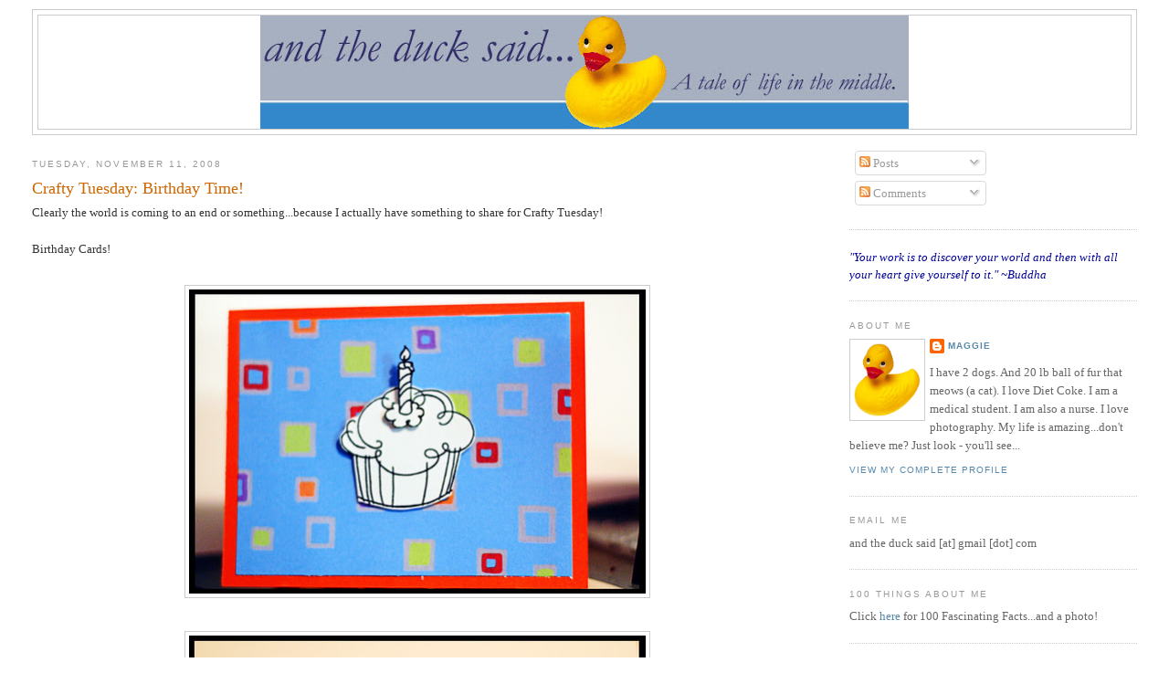

--- FILE ---
content_type: text/html; charset=UTF-8
request_url: https://andtheducksaid.blogspot.com/2008/11/crafty-tuesday-birthday-time.html?showComment=1226722080000
body_size: 14534
content:
<!DOCTYPE html>
<html dir='ltr' xmlns='http://www.w3.org/1999/xhtml' xmlns:b='http://www.google.com/2005/gml/b' xmlns:data='http://www.google.com/2005/gml/data' xmlns:expr='http://www.google.com/2005/gml/expr'>
<head>
<link href='https://www.blogger.com/static/v1/widgets/2944754296-widget_css_bundle.css' rel='stylesheet' type='text/css'/>
<meta content='text/html; charset=UTF-8' http-equiv='Content-Type'/>
<meta content='blogger' name='generator'/>
<link href='https://andtheducksaid.blogspot.com/favicon.ico' rel='icon' type='image/x-icon'/>
<link href='http://andtheducksaid.blogspot.com/2008/11/crafty-tuesday-birthday-time.html' rel='canonical'/>
<link rel="alternate" type="application/atom+xml" title="and the duck said... - Atom" href="https://andtheducksaid.blogspot.com/feeds/posts/default" />
<link rel="alternate" type="application/rss+xml" title="and the duck said... - RSS" href="https://andtheducksaid.blogspot.com/feeds/posts/default?alt=rss" />
<link rel="service.post" type="application/atom+xml" title="and the duck said... - Atom" href="https://www.blogger.com/feeds/7812386054966530783/posts/default" />

<link rel="alternate" type="application/atom+xml" title="and the duck said... - Atom" href="https://andtheducksaid.blogspot.com/feeds/7279464239570997610/comments/default" />
<!--Can't find substitution for tag [blog.ieCssRetrofitLinks]-->
<link href='http://farm4.static.flickr.com/3273/3018383440_1491b9d57e.jpg' rel='image_src'/>
<meta content='http://andtheducksaid.blogspot.com/2008/11/crafty-tuesday-birthday-time.html' property='og:url'/>
<meta content='Crafty Tuesday: Birthday Time!' property='og:title'/>
<meta content='Clearly the world is coming to an end or something...because I actually have something to share for Crafty Tuesday! Birthday Cards! I will a...' property='og:description'/>
<meta content='https://lh3.googleusercontent.com/blogger_img_proxy/AEn0k_vL-adq8tyla78Ientt9ph4koZcee11vVN3ehiNnwH03aqiiXyU3teHhO2BhkkQMwmnYXogM2KSVwjilsi0NFT-5Sf3eCDH50LeUqVc45uVrArRFk4-vhBctsoWxMj6XPk=w1200-h630-p-k-no-nu' property='og:image'/>
<title>and the duck said...: Crafty Tuesday: Birthday Time!</title>
<style id='page-skin-1' type='text/css'><!--
/*
-----------------------------------------------
Blogger Template Style
Name:     Minima Stretch
Designer: Douglas Bowman / Darren Delaye
URL:      www.stopdesign.com
Date:     26 Feb 2004
----------------------------------------------- */
/* Variable definitions
====================
<Variable name="bgcolor" description="Page Background Color"
type="color" default="#fff">
<Variable name="textcolor" description="Text Color"
type="color" default="#333">
<Variable name="linkcolor" description="Link Color"
type="color" default="#58a">
<Variable name="pagetitlecolor" description="Blog Title Color"
type="color" default="#666">
<Variable name="descriptioncolor" description="Blog Description Color"
type="color" default="#999">
<Variable name="titlecolor" description="Post Title Color"
type="color" default="#c60">
<Variable name="bordercolor" description="Border Color"
type="color" default="#ccc">
<Variable name="sidebarcolor" description="Sidebar Title Color"
type="color" default="#999">
<Variable name="sidebartextcolor" description="Sidebar Text Color"
type="color" default="#666">
<Variable name="visitedlinkcolor" description="Visited Link Color"
type="color" default="#999">
<Variable name="bodyfont" description="Text Font"
type="font" default="normal normal 100% Georgia, Serif">
<Variable name="headerfont" description="Sidebar Title Font"
type="font"
default="normal normal 78% 'Trebuchet MS',Trebuchet,Arial,Verdana,Sans-serif">
<Variable name="pagetitlefont" description="Blog Title Font"
type="font"
default="normal normal 200% Georgia, Serif">
<Variable name="descriptionfont" description="Blog Description Font"
type="font"
default="normal normal 78% 'Trebuchet MS', Trebuchet, Arial, Verdana, Sans-serif">
<Variable name="postfooterfont" description="Post Footer Font"
type="font"
default="normal normal 78% 'Trebuchet MS', Trebuchet, Arial, Verdana, Sans-serif">
<Variable name="startSide" description="Start side in blog language"
type="automatic" default="left">
<Variable name="endSide" description="End side in blog language"
type="automatic" default="right">
*/
/* Use this with templates/template-twocol.html */
body {
background:#ffffff;
margin:0;
color:#333333;
font:x-small Georgia Serif;
font-size/* */:/**/small;
font-size: /**/small;
text-align: center;
}
a:link {
color:#5588aa;
text-decoration:none;
}
a:visited {
color:#999999;
text-decoration:none;
}
a:hover {
color:#cc6600;
text-decoration:underline;
}
a img {
border-width:0;
}
/* Header
-----------------------------------------------
*/
#header-wrapper {
margin:0 2% 10px;
border:1px solid #cccccc;
}
#header {
margin: 5px;
border: 1px solid #cccccc;
text-align: center;
color:#666666;
}
#header-inner {
background-position: center;
margin-left: auto;
margin-right: auto;
}
#header h1 {
margin:5px 5px 0;
padding:15px 20px .25em;
line-height:1.2em;
text-transform:uppercase;
letter-spacing:.2em;
font: normal normal 200% Georgia, Serif;
}
#header a {
color:#666666;
text-decoration:none;
}
#header a:hover {
color:#666666;
}
#header .description {
margin:0 5px 5px;
padding:0 20px 15px;
text-transform:uppercase;
letter-spacing:.2em;
line-height: 1.4em;
font: normal normal 78% 'Trebuchet MS', Trebuchet, Arial, Verdana, Sans-serif;
color: #999999;
}
#header img {
margin-left: auto;
margin-right: auto;
}
/* Outer-Wrapper
----------------------------------------------- */
#outer-wrapper {
margin:0;
padding:10px;
text-align:left;
font: normal normal 100% Georgia, Serif;
}
#main-wrapper {
margin-left: 2%;
width: 67%;
float: left;
display: inline;       /* fix for doubling margin in IE */
word-wrap: break-word; /* fix for long text breaking sidebar float in IE */
overflow: hidden;      /* fix for long non-text content breaking IE sidebar float */
}
#sidebar-wrapper {
margin-right: 2%;
width: 25%;
float: right;
display: inline;       /* fix for doubling margin in IE */
word-wrap: break-word; /* fix for long text breaking sidebar float in IE */
overflow: hidden;      /* fix for long non-text content breaking IE sidebar float */
}
/* Headings
----------------------------------------------- */
h2 {
margin:1.5em 0 .75em;
font:normal normal 78% 'Trebuchet MS',Trebuchet,Arial,Verdana,Sans-serif;
line-height: 1.4em;
text-transform:uppercase;
letter-spacing:.2em;
color:#999999;
}
/* Posts
-----------------------------------------------
*/
h2.date-header {
margin:1.5em 0 .5em;
}
.post {
margin:.5em 0 1.5em;
border-bottom:1px dotted #cccccc;
padding-bottom:1.5em;
}
.post h3 {
margin:.25em 0 0;
padding:0 0 4px;
font-size:140%;
font-weight:normal;
line-height:1.4em;
color:#cc6600;
}
.post h3 a, .post h3 a:visited, .post h3 strong {
display:block;
text-decoration:none;
color:#cc6600;
font-weight:normal;
}
.post h3 strong, .post h3 a:hover {
color:#333333;
}
.post p {
margin:0 0 .75em;
line-height:1.6em;
}
.post-footer {
margin: .75em 0;
color:#999999;
text-transform:uppercase;
letter-spacing:.1em;
font: normal normal 78% 'Trebuchet MS', Trebuchet, Arial, Verdana, Sans-serif;
line-height: 1.4em;
}
.comment-link {
margin-left:.6em;
}
.post img {
padding:4px;
border:1px solid #cccccc;
}
.post blockquote {
margin:1em 20px;
}
.post blockquote p {
margin:.75em 0;
}
/* Comments
----------------------------------------------- */
#comments h4 {
margin:1em 0;
font-weight: bold;
line-height: 1.4em;
text-transform:uppercase;
letter-spacing:.2em;
color: #999999;
}
#comments-block {
margin:1em 0 1.5em;
line-height:1.6em;
}
#comments-block .comment-author {
margin:.5em 0;
}
#comments-block .comment-body {
margin:.25em 0 0;
}
#comments-block .comment-footer {
margin:-.25em 0 2em;
line-height: 1.4em;
text-transform:uppercase;
letter-spacing:.1em;
}
#comments-block .comment-body p {
margin:0 0 .75em;
}
.deleted-comment {
font-style:italic;
color:gray;
}
.feed-links {
clear: both;
line-height: 2.5em;
}
#blog-pager-newer-link {
float: left;
}
#blog-pager-older-link {
float: right;
}
#blog-pager {
text-align: center;
}
/* Sidebar Content
----------------------------------------------- */
.sidebar {
color: #666666;
line-height: 1.5em;
}
.sidebar ul {
list-style:none;
margin:0 0 0;
padding:0 0 0;
}
.sidebar li {
margin:0;
padding-top:0;
padding-right:0;
padding-bottom:.25em;
padding-left:15px;
text-indent:-15px;
line-height:1.5em;
}
.sidebar .widget, .main .widget {
border-bottom:1px dotted #cccccc;
margin:0 0 1.5em;
padding:0 0 1.5em;
}
.main .Blog {
border-bottom-width: 0;
}
/* Profile
----------------------------------------------- */
.profile-img {
float: left;
margin-top: 0;
margin-right: 5px;
margin-bottom: 5px;
margin-left: 0;
padding: 4px;
border: 1px solid #cccccc;
}
.profile-data {
margin:0;
text-transform:uppercase;
letter-spacing:.1em;
font: normal normal 78% 'Trebuchet MS', Trebuchet, Arial, Verdana, Sans-serif;
color: #999999;
font-weight: bold;
line-height: 1.6em;
}
.profile-datablock {
margin:.5em 0 .5em;
}
.profile-textblock {
margin: 0.5em 0;
line-height: 1.6em;
}
.profile-link {
font: normal normal 78% 'Trebuchet MS', Trebuchet, Arial, Verdana, Sans-serif;
text-transform: uppercase;
letter-spacing: .1em;
}
/* Footer
----------------------------------------------- */
#footer {
width:660px;
clear:both;
margin:0 auto;
padding-top:15px;
line-height: 1.6em;
text-transform:uppercase;
letter-spacing:.1em;
text-align: center;
}
#navbar-iframe {
height:0px;
visibility:hidden;
display:none
}

--></style>
<link href='https://www.blogger.com/dyn-css/authorization.css?targetBlogID=7812386054966530783&amp;zx=8038939e-31c4-4af3-b83e-723ab7cc86d3' media='none' onload='if(media!=&#39;all&#39;)media=&#39;all&#39;' rel='stylesheet'/><noscript><link href='https://www.blogger.com/dyn-css/authorization.css?targetBlogID=7812386054966530783&amp;zx=8038939e-31c4-4af3-b83e-723ab7cc86d3' rel='stylesheet'/></noscript>
<meta name='google-adsense-platform-account' content='ca-host-pub-1556223355139109'/>
<meta name='google-adsense-platform-domain' content='blogspot.com'/>

</head>
<body>
<div class='navbar section' id='navbar'><div class='widget Navbar' data-version='1' id='Navbar1'><script type="text/javascript">
    function setAttributeOnload(object, attribute, val) {
      if(window.addEventListener) {
        window.addEventListener('load',
          function(){ object[attribute] = val; }, false);
      } else {
        window.attachEvent('onload', function(){ object[attribute] = val; });
      }
    }
  </script>
<div id="navbar-iframe-container"></div>
<script type="text/javascript" src="https://apis.google.com/js/platform.js"></script>
<script type="text/javascript">
      gapi.load("gapi.iframes:gapi.iframes.style.bubble", function() {
        if (gapi.iframes && gapi.iframes.getContext) {
          gapi.iframes.getContext().openChild({
              url: 'https://www.blogger.com/navbar/7812386054966530783?po\x3d7279464239570997610\x26origin\x3dhttps://andtheducksaid.blogspot.com',
              where: document.getElementById("navbar-iframe-container"),
              id: "navbar-iframe"
          });
        }
      });
    </script><script type="text/javascript">
(function() {
var script = document.createElement('script');
script.type = 'text/javascript';
script.src = '//pagead2.googlesyndication.com/pagead/js/google_top_exp.js';
var head = document.getElementsByTagName('head')[0];
if (head) {
head.appendChild(script);
}})();
</script>
</div></div>
<div id='outer-wrapper'><div id='wrap2'>
<!-- skip links for text browsers -->
<span id='skiplinks' style='display:none;'>
<a href='#main'>skip to main </a> |
      <a href='#sidebar'>skip to sidebar</a>
</span>
<div id='header-wrapper'>
<div class='header section' id='header'><div class='widget Header' data-version='1' id='Header1'>
<div id='header-inner'>
<a href='https://andtheducksaid.blogspot.com/' style='display: block'>
<img alt='and the duck said...' height='124px; ' id='Header1_headerimg' src='https://blogger.googleusercontent.com/img/b/R29vZ2xl/AVvXsEj07Rq_XJeV4QGtmXivWN1LVHEJVNWSdV9lPBaHUG6k4LtgZP8dcuhx0ovL1OF6Jb50YK-SrYs0PZOyhJPj-h7UOFSs2sc8LPeCJzJ_tL0M6Z-6TzmbMA8np9jAMVa-7B-mV-Hf89HPu8w/s710/Header.jpg' style='display: block' width='710px; '/>
</a>
</div>
</div></div>
</div>
<div id='content-wrapper'>
<div id='crosscol-wrapper' style='text-align:center'>
<div class='crosscol no-items section' id='crosscol'></div>
</div>
<div id='main-wrapper'>
<div class='main section' id='main'><div class='widget Blog' data-version='1' id='Blog1'>
<div class='blog-posts hfeed'>

          <div class="date-outer">
        
<h2 class='date-header'><span>Tuesday, November 11, 2008</span></h2>

          <div class="date-posts">
        
<div class='post-outer'>
<div class='post hentry'>
<a name='7279464239570997610'></a>
<h3 class='post-title entry-title'>
<a href='https://andtheducksaid.blogspot.com/2008/11/crafty-tuesday-birthday-time.html'>Crafty Tuesday: Birthday Time!</a>
</h3>
<div class='post-header-line-1'></div>
<div class='post-body entry-content'>
<p>Clearly the world is coming to an end or something...because I actually have something to share for Crafty Tuesday!<br /><br />Birthday Cards!<br /><br /><div style="text-align: center;"><a href="http://www.flickr.com/photos/mags1280/3018383440/" title="Crafty Tuesday 4 by and the duck said, on Flickr"><img alt="Crafty Tuesday 4" height="333" src="https://lh3.googleusercontent.com/blogger_img_proxy/AEn0k_vL-adq8tyla78Ientt9ph4koZcee11vVN3ehiNnwH03aqiiXyU3teHhO2BhkkQMwmnYXogM2KSVwjilsi0NFT-5Sf3eCDH50LeUqVc45uVrArRFk4-vhBctsoWxMj6XPk=s0-d" width="500"></a><br /><br /><br /><a href="http://www.flickr.com/photos/mags1280/3018382210/" title="Crafty Tuesday 3 by and the duck said, on Flickr"><img alt="Crafty Tuesday 3" height="351" src="https://lh3.googleusercontent.com/blogger_img_proxy/AEn0k_sy01UKsjjJt4c2JKBnkIpSsdcydt3aeH0su4VHonOuVdGR7wS6fmojDBdrtV2_7t-c3wmBnM-ztvuJiy2WMhCQ55q7L9_H9lSX8MOxDmntmkFmMm8CGGXMliYc6JzRzNs=s0-d" width="500"></a><br /><br /><br /><a href="http://www.flickr.com/photos/mags1280/3017549145/" title="Crafty Tuesday 2 by and the duck said, on Flickr"><img alt="Crafty Tuesday 2" height="333" src="https://lh3.googleusercontent.com/blogger_img_proxy/AEn0k_vJ2sWFhw7lP3_DldEz0To6v1o0_nCp11siJ_0LobRhC2G3wyLY0zX4DJaRulSvdImcN2EGKMeKqfcY8DGFUH_37aMFhLukDPg_wcgXPHdx_7_KKfnzqYRVfNMl4gXDoTA=s0-d" width="500"></a><br /><br /><br /><a href="http://www.flickr.com/photos/mags1280/3018379830/" title="Crafty Tuesday 1 by and the duck said, on Flickr"><img alt="Crafty Tuesday 1" height="418" src="https://lh3.googleusercontent.com/blogger_img_proxy/AEn0k_uvC3iiv6csOjbpJb8-Uvx9yuWly1SprhU0kSrsKd1u93OQKm54GtGJyH9YvJ4TIz0Kb45ZIqiLbJkAuilAY9pmF36r4fUloHH5vArHPAAzYoC3uAQftEYp-IkgpOgx1Zs=s0-d" width="500"></a><br /><br /><br />I will admit that they aren't that crafty, but they are handmade and they are DONE!  Which, these days, is enough for me.<br /><br />For the look of things that require actual craftiness, see what everyone else has to share at <a href="http://barelycontrolledchaos.wordpress.com/">Carrie's</a>!<br /></div></p>
<div style='clear: both;'></div>
</div>
<div class='post-footer'>
<div class='post-footer-line post-footer-line-1'><span class='post-author vcard'>
Posted by
<span class='fn'>Maggie</span>
</span>
<span class='post-timestamp'>
at
<a class='timestamp-link' href='https://andtheducksaid.blogspot.com/2008/11/crafty-tuesday-birthday-time.html' rel='bookmark' title='permanent link'><abbr class='published' title='2008-11-11T04:20:00-06:00'>4:20&#8239;AM</abbr></a>
</span>
<span class='post-comment-link'>
</span>
<span class='post-icons'>
<span class='item-control blog-admin pid-1046035921'>
<a href='https://www.blogger.com/post-edit.g?blogID=7812386054966530783&postID=7279464239570997610&from=pencil' title='Edit Post'>
<img alt='' class='icon-action' height='18' src='https://resources.blogblog.com/img/icon18_edit_allbkg.gif' width='18'/>
</a>
</span>
</span>
</div>
<div class='post-footer-line post-footer-line-2'><span class='post-labels'>
Labels:
<a href='https://andtheducksaid.blogspot.com/search/label/crafty%20tuesday' rel='tag'>crafty tuesday</a>
</span>
</div>
<div class='post-footer-line post-footer-line-3'></div>
</div>
</div>
<div class='comments' id='comments'>
<a name='comments'></a>
<h4>12 comments:</h4>
<div id='Blog1_comments-block-wrapper'>
<dl class='avatar-comment-indent' id='comments-block'>
<dt class='comment-author ' id='c1441850859336466636'>
<a name='c1441850859336466636'></a>
<div class="avatar-image-container vcard"><span dir="ltr"><a href="https://www.blogger.com/profile/12002483063520010362" target="" rel="nofollow" onclick="" class="avatar-hovercard" id="av-1441850859336466636-12002483063520010362"><img src="https://resources.blogblog.com/img/blank.gif" width="35" height="35" class="delayLoad" style="display: none;" longdesc="//blogger.googleusercontent.com/img/b/R29vZ2xl/AVvXsEjgH7t1HYXA5qcr21HzHKeCaOfi-9ipfFXb6NZ3jsve0BHNcZ8ClmqOkO3BQMlK1I22kYFFOp_lIbisA8TJSBfdxB9WTuTx_-6v2CKq_Pjdrc_4JMHnMJ2-o93m0hMeUs4/s45-c-r/DSCF3815.JPG" alt="" title="Brittany">

<noscript><img src="//blogger.googleusercontent.com/img/b/R29vZ2xl/AVvXsEjgH7t1HYXA5qcr21HzHKeCaOfi-9ipfFXb6NZ3jsve0BHNcZ8ClmqOkO3BQMlK1I22kYFFOp_lIbisA8TJSBfdxB9WTuTx_-6v2CKq_Pjdrc_4JMHnMJ2-o93m0hMeUs4/s45-c-r/DSCF3815.JPG" width="35" height="35" class="photo" alt=""></noscript></a></span></div>
<a href='https://www.blogger.com/profile/12002483063520010362' rel='nofollow'>Brittany</a>
said...
</dt>
<dd class='comment-body' id='Blog1_cmt-1441850859336466636'>
<p>
Those are beautiful!!!
</p>
</dd>
<dd class='comment-footer'>
<span class='comment-timestamp'>
<a href='https://andtheducksaid.blogspot.com/2008/11/crafty-tuesday-birthday-time.html?showComment=1226407440000#c1441850859336466636' title='comment permalink'>
November 11, 2008 at 6:44&#8239;AM
</a>
<span class='item-control blog-admin pid-2050588228'>
<a class='comment-delete' href='https://www.blogger.com/comment/delete/7812386054966530783/1441850859336466636' title='Delete Comment'>
<img src='https://resources.blogblog.com/img/icon_delete13.gif'/>
</a>
</span>
</span>
</dd>
<dt class='comment-author ' id='c3104255424286879794'>
<a name='c3104255424286879794'></a>
<div class="avatar-image-container vcard"><span dir="ltr"><a href="https://www.blogger.com/profile/08547213725995448861" target="" rel="nofollow" onclick="" class="avatar-hovercard" id="av-3104255424286879794-08547213725995448861"><img src="https://resources.blogblog.com/img/blank.gif" width="35" height="35" class="delayLoad" style="display: none;" longdesc="//blogger.googleusercontent.com/img/b/R29vZ2xl/AVvXsEjKEF8CfwahC1Ebx_puJZWhpv82eC5_eJwSa1OY5MblN8d9N3NL60ZBskjpNF14Vq3xpp5-qOe2pPUPN9nA7VoG6kvKoz7TYn1DONao5BuklJfeMy71Yd-_qTa1xo_ayQ/s45-c/Week1_traditional.jpg" alt="" title="Cara">

<noscript><img src="//blogger.googleusercontent.com/img/b/R29vZ2xl/AVvXsEjKEF8CfwahC1Ebx_puJZWhpv82eC5_eJwSa1OY5MblN8d9N3NL60ZBskjpNF14Vq3xpp5-qOe2pPUPN9nA7VoG6kvKoz7TYn1DONao5BuklJfeMy71Yd-_qTa1xo_ayQ/s45-c/Week1_traditional.jpg" width="35" height="35" class="photo" alt=""></noscript></a></span></div>
<a href='https://www.blogger.com/profile/08547213725995448861' rel='nofollow'>Cara</a>
said...
</dt>
<dd class='comment-body' id='Blog1_cmt-3104255424286879794'>
<p>
I love the polka dots!
</p>
</dd>
<dd class='comment-footer'>
<span class='comment-timestamp'>
<a href='https://andtheducksaid.blogspot.com/2008/11/crafty-tuesday-birthday-time.html?showComment=1226425200000#c3104255424286879794' title='comment permalink'>
November 11, 2008 at 11:40&#8239;AM
</a>
<span class='item-control blog-admin pid-96420169'>
<a class='comment-delete' href='https://www.blogger.com/comment/delete/7812386054966530783/3104255424286879794' title='Delete Comment'>
<img src='https://resources.blogblog.com/img/icon_delete13.gif'/>
</a>
</span>
</span>
</dd>
<dt class='comment-author ' id='c6547440038138422772'>
<a name='c6547440038138422772'></a>
<div class="avatar-image-container vcard"><span dir="ltr"><a href="https://www.blogger.com/profile/09563543041234527282" target="" rel="nofollow" onclick="" class="avatar-hovercard" id="av-6547440038138422772-09563543041234527282"><img src="https://resources.blogblog.com/img/blank.gif" width="35" height="35" class="delayLoad" style="display: none;" longdesc="//blogger.googleusercontent.com/img/b/R29vZ2xl/AVvXsEj5liYZy6WwBM2nS-GJA4Opcm4yenfy1F8tsJTca5YiBEIGTmhn-NCZEMIstFfx4hlD_pAk3VUiYCVToOHSjFiVqzThD8orulsd1SciUHIHklxQ_GFzHIgJM0SIZby6wu4/s45-c/mg66.jpg" alt="" title="MamaGeek @ Works For Us">

<noscript><img src="//blogger.googleusercontent.com/img/b/R29vZ2xl/AVvXsEj5liYZy6WwBM2nS-GJA4Opcm4yenfy1F8tsJTca5YiBEIGTmhn-NCZEMIstFfx4hlD_pAk3VUiYCVToOHSjFiVqzThD8orulsd1SciUHIHklxQ_GFzHIgJM0SIZby6wu4/s45-c/mg66.jpg" width="35" height="35" class="photo" alt=""></noscript></a></span></div>
<a href='https://www.blogger.com/profile/09563543041234527282' rel='nofollow'>MamaGeek @ Works For Us</a>
said...
</dt>
<dd class='comment-body' id='Blog1_cmt-6547440038138422772'>
<p>
Those rocketh.  I love the design.<BR/><BR/><BR/>Oh, the talent!
</p>
</dd>
<dd class='comment-footer'>
<span class='comment-timestamp'>
<a href='https://andtheducksaid.blogspot.com/2008/11/crafty-tuesday-birthday-time.html?showComment=1226428620000#c6547440038138422772' title='comment permalink'>
November 11, 2008 at 12:37&#8239;PM
</a>
<span class='item-control blog-admin pid-520033950'>
<a class='comment-delete' href='https://www.blogger.com/comment/delete/7812386054966530783/6547440038138422772' title='Delete Comment'>
<img src='https://resources.blogblog.com/img/icon_delete13.gif'/>
</a>
</span>
</span>
</dd>
<dt class='comment-author ' id='c3291504540139071795'>
<a name='c3291504540139071795'></a>
<div class="avatar-image-container vcard"><span dir="ltr"><a href="https://www.blogger.com/profile/00480941123454110333" target="" rel="nofollow" onclick="" class="avatar-hovercard" id="av-3291504540139071795-00480941123454110333"><img src="https://resources.blogblog.com/img/blank.gif" width="35" height="35" class="delayLoad" style="display: none;" longdesc="//blogger.googleusercontent.com/img/b/R29vZ2xl/AVvXsEjprDdUQ7j9kdbAIy1kOkbBbVbu3Vdf52bJ3R0VhnZWi0-OL1q91hEz_KLhKyTHkvFRkwowir6t-Y6p_IFCZjqVWaHjlfjtB0TukjcGrK5gH_fFJIPXxIxA3XdUsEzdJnw/s45-c/*" alt="" title="Jen">

<noscript><img src="//blogger.googleusercontent.com/img/b/R29vZ2xl/AVvXsEjprDdUQ7j9kdbAIy1kOkbBbVbu3Vdf52bJ3R0VhnZWi0-OL1q91hEz_KLhKyTHkvFRkwowir6t-Y6p_IFCZjqVWaHjlfjtB0TukjcGrK5gH_fFJIPXxIxA3XdUsEzdJnw/s45-c/*" width="35" height="35" class="photo" alt=""></noscript></a></span></div>
<a href='https://www.blogger.com/profile/00480941123454110333' rel='nofollow'>Jen</a>
said...
</dt>
<dd class='comment-body' id='Blog1_cmt-3291504540139071795'>
<p>
I love how those turned out.
</p>
</dd>
<dd class='comment-footer'>
<span class='comment-timestamp'>
<a href='https://andtheducksaid.blogspot.com/2008/11/crafty-tuesday-birthday-time.html?showComment=1226428620001#c3291504540139071795' title='comment permalink'>
November 11, 2008 at 12:37&#8239;PM
</a>
<span class='item-control blog-admin pid-1075062151'>
<a class='comment-delete' href='https://www.blogger.com/comment/delete/7812386054966530783/3291504540139071795' title='Delete Comment'>
<img src='https://resources.blogblog.com/img/icon_delete13.gif'/>
</a>
</span>
</span>
</dd>
<dt class='comment-author ' id='c2103283178981810818'>
<a name='c2103283178981810818'></a>
<div class="avatar-image-container avatar-stock"><span dir="ltr"><a href="https://www.blogger.com/profile/06149717047591581895" target="" rel="nofollow" onclick="" class="avatar-hovercard" id="av-2103283178981810818-06149717047591581895"><img src="//www.blogger.com/img/blogger_logo_round_35.png" width="35" height="35" alt="" title="Unknown">

</a></span></div>
<a href='https://www.blogger.com/profile/06149717047591581895' rel='nofollow'>Unknown</a>
said...
</dt>
<dd class='comment-body' id='Blog1_cmt-2103283178981810818'>
<p>
those are fantastic! and i don't have anything today!! so cute...
</p>
</dd>
<dd class='comment-footer'>
<span class='comment-timestamp'>
<a href='https://andtheducksaid.blogspot.com/2008/11/crafty-tuesday-birthday-time.html?showComment=1226430240000#c2103283178981810818' title='comment permalink'>
November 11, 2008 at 1:04&#8239;PM
</a>
<span class='item-control blog-admin pid-677689680'>
<a class='comment-delete' href='https://www.blogger.com/comment/delete/7812386054966530783/2103283178981810818' title='Delete Comment'>
<img src='https://resources.blogblog.com/img/icon_delete13.gif'/>
</a>
</span>
</span>
</dd>
<dt class='comment-author ' id='c2157752052788236793'>
<a name='c2157752052788236793'></a>
<div class="avatar-image-container avatar-stock"><span dir="ltr"><img src="//resources.blogblog.com/img/blank.gif" width="35" height="35" alt="" title="Anonymous">

</span></div>
Anonymous
said...
</dt>
<dd class='comment-body' id='Blog1_cmt-2157752052788236793'>
<p>
These are adorable!  You've inspired me to get crackin' on those Christmas cards...once my pictures arrive that is! :)
</p>
</dd>
<dd class='comment-footer'>
<span class='comment-timestamp'>
<a href='https://andtheducksaid.blogspot.com/2008/11/crafty-tuesday-birthday-time.html?showComment=1226464140000#c2157752052788236793' title='comment permalink'>
November 11, 2008 at 10:29&#8239;PM
</a>
<span class='item-control blog-admin pid-1967699461'>
<a class='comment-delete' href='https://www.blogger.com/comment/delete/7812386054966530783/2157752052788236793' title='Delete Comment'>
<img src='https://resources.blogblog.com/img/icon_delete13.gif'/>
</a>
</span>
</span>
</dd>
<dt class='comment-author ' id='c4479721586040993230'>
<a name='c4479721586040993230'></a>
<div class="avatar-image-container vcard"><span dir="ltr"><a href="https://www.blogger.com/profile/17189922459197248391" target="" rel="nofollow" onclick="" class="avatar-hovercard" id="av-4479721586040993230-17189922459197248391"><img src="https://resources.blogblog.com/img/blank.gif" width="35" height="35" class="delayLoad" style="display: none;" longdesc="//blogger.googleusercontent.com/img/b/R29vZ2xl/AVvXsEjPrINvmCckG3g4pcNIH92MgIUGf9GVYKeX0x_JP7Qzpbsbu8gDhFU-kKSer4sHI7N-32EDMgrKgQLxoB72sIx053TBtEEnA2HsWhSISw4JfD3LxdQleYFLk_v63-BEWQ/s45-c/DSC_7433-Edit-Edit-3.jpg" alt="" title="Jaimee">

<noscript><img src="//blogger.googleusercontent.com/img/b/R29vZ2xl/AVvXsEjPrINvmCckG3g4pcNIH92MgIUGf9GVYKeX0x_JP7Qzpbsbu8gDhFU-kKSer4sHI7N-32EDMgrKgQLxoB72sIx053TBtEEnA2HsWhSISw4JfD3LxdQleYFLk_v63-BEWQ/s45-c/DSC_7433-Edit-Edit-3.jpg" width="35" height="35" class="photo" alt=""></noscript></a></span></div>
<a href='https://www.blogger.com/profile/17189922459197248391' rel='nofollow'>Jaimee</a>
said...
</dt>
<dd class='comment-body' id='Blog1_cmt-4479721586040993230'>
<p>
What do you mean, "not all that crafty"?  Those are awesome!!!
</p>
</dd>
<dd class='comment-footer'>
<span class='comment-timestamp'>
<a href='https://andtheducksaid.blogspot.com/2008/11/crafty-tuesday-birthday-time.html?showComment=1226508420000#c4479721586040993230' title='comment permalink'>
November 12, 2008 at 10:47&#8239;AM
</a>
<span class='item-control blog-admin pid-369211119'>
<a class='comment-delete' href='https://www.blogger.com/comment/delete/7812386054966530783/4479721586040993230' title='Delete Comment'>
<img src='https://resources.blogblog.com/img/icon_delete13.gif'/>
</a>
</span>
</span>
</dd>
<dt class='comment-author ' id='c3113272728331662004'>
<a name='c3113272728331662004'></a>
<div class="avatar-image-container vcard"><span dir="ltr"><a href="https://www.blogger.com/profile/07464318343985100834" target="" rel="nofollow" onclick="" class="avatar-hovercard" id="av-3113272728331662004-07464318343985100834"><img src="https://resources.blogblog.com/img/blank.gif" width="35" height="35" class="delayLoad" style="display: none;" longdesc="//blogger.googleusercontent.com/img/b/R29vZ2xl/AVvXsEgv50eSMTlevU9DLlOo_oVxUsbVm0fEu_Jn6ncbwXJ9PmB41gdilbCg4dbTBz8Z96SyBXgsD19Z85ooGO7hVvfvRVj0gofFnhTB9qUlQBUH20egj8OWOKT039Nkx_eLAxY/s45-c/11329149704_fc50073aa9_z.jpg" alt="" title="Stacy">

<noscript><img src="//blogger.googleusercontent.com/img/b/R29vZ2xl/AVvXsEgv50eSMTlevU9DLlOo_oVxUsbVm0fEu_Jn6ncbwXJ9PmB41gdilbCg4dbTBz8Z96SyBXgsD19Z85ooGO7hVvfvRVj0gofFnhTB9qUlQBUH20egj8OWOKT039Nkx_eLAxY/s45-c/11329149704_fc50073aa9_z.jpg" width="35" height="35" class="photo" alt=""></noscript></a></span></div>
<a href='https://www.blogger.com/profile/07464318343985100834' rel='nofollow'>Stacy</a>
said...
</dt>
<dd class='comment-body' id='Blog1_cmt-3113272728331662004'>
<p>
Great job!  They are simple and and so cute with that cupcake.  I love the papers you chose for them, too. :)
</p>
</dd>
<dd class='comment-footer'>
<span class='comment-timestamp'>
<a href='https://andtheducksaid.blogspot.com/2008/11/crafty-tuesday-birthday-time.html?showComment=1226514720000#c3113272728331662004' title='comment permalink'>
November 12, 2008 at 12:32&#8239;PM
</a>
<span class='item-control blog-admin pid-578657870'>
<a class='comment-delete' href='https://www.blogger.com/comment/delete/7812386054966530783/3113272728331662004' title='Delete Comment'>
<img src='https://resources.blogblog.com/img/icon_delete13.gif'/>
</a>
</span>
</span>
</dd>
<dt class='comment-author ' id='c2396756924957832144'>
<a name='c2396756924957832144'></a>
<div class="avatar-image-container vcard"><span dir="ltr"><a href="https://www.blogger.com/profile/06898038983377436143" target="" rel="nofollow" onclick="" class="avatar-hovercard" id="av-2396756924957832144-06898038983377436143"><img src="https://resources.blogblog.com/img/blank.gif" width="35" height="35" class="delayLoad" style="display: none;" longdesc="//blogger.googleusercontent.com/img/b/R29vZ2xl/AVvXsEha0VILkiVuE_29hqmgZSZsy4A7LnjyNwAuv473FjLdmmFHRC5W5KMiwqnYcNyMsCyOgSaYyfUBt_k7UulPZuZSvbfx9JZDN8Hy3HIHI1fTHQrQJ0Nc98iex7ItweJhgnk/s45-c/02-05-12.jpg" alt="" title="Kimberly">

<noscript><img src="//blogger.googleusercontent.com/img/b/R29vZ2xl/AVvXsEha0VILkiVuE_29hqmgZSZsy4A7LnjyNwAuv473FjLdmmFHRC5W5KMiwqnYcNyMsCyOgSaYyfUBt_k7UulPZuZSvbfx9JZDN8Hy3HIHI1fTHQrQJ0Nc98iex7ItweJhgnk/s45-c/02-05-12.jpg" width="35" height="35" class="photo" alt=""></noscript></a></span></div>
<a href='https://www.blogger.com/profile/06898038983377436143' rel='nofollow'>Kimberly</a>
said...
</dt>
<dd class='comment-body' id='Blog1_cmt-2396756924957832144'>
<p>
Hey, I'm impressed with your craftiness.  In fact, if I could reach through my computer monitor and snag one of those for my nephew, I'd give him one of those for his birthday!  :)
</p>
</dd>
<dd class='comment-footer'>
<span class='comment-timestamp'>
<a href='https://andtheducksaid.blogspot.com/2008/11/crafty-tuesday-birthday-time.html?showComment=1226722080000#c2396756924957832144' title='comment permalink'>
November 14, 2008 at 10:08&#8239;PM
</a>
<span class='item-control blog-admin pid-2103017850'>
<a class='comment-delete' href='https://www.blogger.com/comment/delete/7812386054966530783/2396756924957832144' title='Delete Comment'>
<img src='https://resources.blogblog.com/img/icon_delete13.gif'/>
</a>
</span>
</span>
</dd>
<dt class='comment-author ' id='c7082933600084429567'>
<a name='c7082933600084429567'></a>
<div class="avatar-image-container vcard"><span dir="ltr"><a href="https://www.blogger.com/profile/11402602175460446158" target="" rel="nofollow" onclick="" class="avatar-hovercard" id="av-7082933600084429567-11402602175460446158"><img src="https://resources.blogblog.com/img/blank.gif" width="35" height="35" class="delayLoad" style="display: none;" longdesc="//blogger.googleusercontent.com/img/b/R29vZ2xl/AVvXsEhDRI3Yj8dxVUXTF456dAm38bzfDksRQMlPjhhF60AJLmfRDUBaVE_EPKJ9qwUWknA6KVy45ey4-ZwzAiA13Cyuf0QHUcGUVva7YqiJLnndhUGs7scVbSar2maLi61psQ/s45-c/DSC05383.JPG" alt="" title="Arizaphale">

<noscript><img src="//blogger.googleusercontent.com/img/b/R29vZ2xl/AVvXsEhDRI3Yj8dxVUXTF456dAm38bzfDksRQMlPjhhF60AJLmfRDUBaVE_EPKJ9qwUWknA6KVy45ey4-ZwzAiA13Cyuf0QHUcGUVva7YqiJLnndhUGs7scVbSar2maLi61psQ/s45-c/DSC05383.JPG" width="35" height="35" class="photo" alt=""></noscript></a></span></div>
<a href='https://www.blogger.com/profile/11402602175460446158' rel='nofollow'>Arizaphale</a>
said...
</dt>
<dd class='comment-body' id='Blog1_cmt-7082933600084429567'>
<p>
You cut, you stuck, you folded...that's craft! Great result.
</p>
</dd>
<dd class='comment-footer'>
<span class='comment-timestamp'>
<a href='https://andtheducksaid.blogspot.com/2008/11/crafty-tuesday-birthday-time.html?showComment=1226787780000#c7082933600084429567' title='comment permalink'>
November 15, 2008 at 4:23&#8239;PM
</a>
<span class='item-control blog-admin pid-612427491'>
<a class='comment-delete' href='https://www.blogger.com/comment/delete/7812386054966530783/7082933600084429567' title='Delete Comment'>
<img src='https://resources.blogblog.com/img/icon_delete13.gif'/>
</a>
</span>
</span>
</dd>
<dt class='comment-author ' id='c2340956810804621401'>
<a name='c2340956810804621401'></a>
<div class="avatar-image-container avatar-stock"><span dir="ltr"><a href="https://www.blogger.com/profile/10685766216611639434" target="" rel="nofollow" onclick="" class="avatar-hovercard" id="av-2340956810804621401-10685766216611639434"><img src="//www.blogger.com/img/blogger_logo_round_35.png" width="35" height="35" alt="" title="niobe">

</a></span></div>
<a href='https://www.blogger.com/profile/10685766216611639434' rel='nofollow'>niobe</a>
said...
</dt>
<dd class='comment-body' id='Blog1_cmt-2340956810804621401'>
<p>
Those are pretty amazing.
</p>
</dd>
<dd class='comment-footer'>
<span class='comment-timestamp'>
<a href='https://andtheducksaid.blogspot.com/2008/11/crafty-tuesday-birthday-time.html?showComment=1226953260000#c2340956810804621401' title='comment permalink'>
November 17, 2008 at 2:21&#8239;PM
</a>
<span class='item-control blog-admin pid-489118068'>
<a class='comment-delete' href='https://www.blogger.com/comment/delete/7812386054966530783/2340956810804621401' title='Delete Comment'>
<img src='https://resources.blogblog.com/img/icon_delete13.gif'/>
</a>
</span>
</span>
</dd>
<dt class='comment-author ' id='c4565948786888765067'>
<a name='c4565948786888765067'></a>
<div class="avatar-image-container avatar-stock"><span dir="ltr"><a href="https://www.blogger.com/profile/01790297059292876800" target="" rel="nofollow" onclick="" class="avatar-hovercard" id="av-4565948786888765067-01790297059292876800"><img src="//www.blogger.com/img/blogger_logo_round_35.png" width="35" height="35" alt="" title="kim">

</a></span></div>
<a href='https://www.blogger.com/profile/01790297059292876800' rel='nofollow'>kim</a>
said...
</dt>
<dd class='comment-body' id='Blog1_cmt-4565948786888765067'>
<p>
I think they are awesome.  I love all of the cool papers you used!  Isn't it nice to have a few cards stashed away for the moment you need them?
</p>
</dd>
<dd class='comment-footer'>
<span class='comment-timestamp'>
<a href='https://andtheducksaid.blogspot.com/2008/11/crafty-tuesday-birthday-time.html?showComment=1227575820000#c4565948786888765067' title='comment permalink'>
November 24, 2008 at 7:17&#8239;PM
</a>
<span class='item-control blog-admin pid-1351149532'>
<a class='comment-delete' href='https://www.blogger.com/comment/delete/7812386054966530783/4565948786888765067' title='Delete Comment'>
<img src='https://resources.blogblog.com/img/icon_delete13.gif'/>
</a>
</span>
</span>
</dd>
</dl>
</div>
<p class='comment-footer'>
<a href='https://www.blogger.com/comment/fullpage/post/7812386054966530783/7279464239570997610' onclick=''>Post a Comment</a>
</p>
</div>
</div>

        </div></div>
      
</div>
<div class='blog-pager' id='blog-pager'>
<span id='blog-pager-newer-link'>
<a class='blog-pager-newer-link' href='https://andtheducksaid.blogspot.com/2008/11/summary-saturday-project-365-week-44.html' id='Blog1_blog-pager-newer-link' title='Newer Post'>Newer Post</a>
</span>
<span id='blog-pager-older-link'>
<a class='blog-pager-older-link' href='https://andtheducksaid.blogspot.com/2008/11/best-shot-monday-project-365-week-43.html' id='Blog1_blog-pager-older-link' title='Older Post'>Older Post</a>
</span>
<a class='home-link' href='https://andtheducksaid.blogspot.com/'>Home</a>
</div>
<div class='clear'></div>
<div class='post-feeds'>
<div class='feed-links'>
Subscribe to:
<a class='feed-link' href='https://andtheducksaid.blogspot.com/feeds/7279464239570997610/comments/default' target='_blank' type='application/atom+xml'>Post Comments (Atom)</a>
</div>
</div>
</div></div>
</div>
<div id='sidebar-wrapper'>
<div class='sidebar section' id='sidebar'><div class='widget Subscribe' data-version='1' id='Subscribe1'>
<div style='white-space:nowrap'>
<div class='widget-content'>
<div class='subscribe-wrapper subscribe-type-POST'>
<div class='subscribe expanded subscribe-type-POST' id='SW_READER_LIST_Subscribe1POST' style='display:none;'>
<div class='top'>
<span class='inner' onclick='return(_SW_toggleReaderList(event, "Subscribe1POST"));'>
<img class='subscribe-dropdown-arrow' src='https://resources.blogblog.com/img/widgets/arrow_dropdown.gif'/>
<img align='absmiddle' alt='' border='0' class='feed-icon' src='https://resources.blogblog.com/img/icon_feed12.png'/>
Posts
</span>
<div class='feed-reader-links'>
<a class='feed-reader-link' href='https://www.netvibes.com/subscribe.php?url=https%3A%2F%2Fandtheducksaid.blogspot.com%2Ffeeds%2Fposts%2Fdefault' target='_blank'>
<img src='https://resources.blogblog.com/img/widgets/subscribe-netvibes.png'/>
</a>
<a class='feed-reader-link' href='https://add.my.yahoo.com/content?url=https%3A%2F%2Fandtheducksaid.blogspot.com%2Ffeeds%2Fposts%2Fdefault' target='_blank'>
<img src='https://resources.blogblog.com/img/widgets/subscribe-yahoo.png'/>
</a>
<a class='feed-reader-link' href='https://andtheducksaid.blogspot.com/feeds/posts/default' target='_blank'>
<img align='absmiddle' class='feed-icon' src='https://resources.blogblog.com/img/icon_feed12.png'/>
                  Atom
                </a>
</div>
</div>
<div class='bottom'></div>
</div>
<div class='subscribe' id='SW_READER_LIST_CLOSED_Subscribe1POST' onclick='return(_SW_toggleReaderList(event, "Subscribe1POST"));'>
<div class='top'>
<span class='inner'>
<img class='subscribe-dropdown-arrow' src='https://resources.blogblog.com/img/widgets/arrow_dropdown.gif'/>
<span onclick='return(_SW_toggleReaderList(event, "Subscribe1POST"));'>
<img align='absmiddle' alt='' border='0' class='feed-icon' src='https://resources.blogblog.com/img/icon_feed12.png'/>
Posts
</span>
</span>
</div>
<div class='bottom'></div>
</div>
</div>
<div class='subscribe-wrapper subscribe-type-PER_POST'>
<div class='subscribe expanded subscribe-type-PER_POST' id='SW_READER_LIST_Subscribe1PER_POST' style='display:none;'>
<div class='top'>
<span class='inner' onclick='return(_SW_toggleReaderList(event, "Subscribe1PER_POST"));'>
<img class='subscribe-dropdown-arrow' src='https://resources.blogblog.com/img/widgets/arrow_dropdown.gif'/>
<img align='absmiddle' alt='' border='0' class='feed-icon' src='https://resources.blogblog.com/img/icon_feed12.png'/>
Comments
</span>
<div class='feed-reader-links'>
<a class='feed-reader-link' href='https://www.netvibes.com/subscribe.php?url=https%3A%2F%2Fandtheducksaid.blogspot.com%2Ffeeds%2F7279464239570997610%2Fcomments%2Fdefault' target='_blank'>
<img src='https://resources.blogblog.com/img/widgets/subscribe-netvibes.png'/>
</a>
<a class='feed-reader-link' href='https://add.my.yahoo.com/content?url=https%3A%2F%2Fandtheducksaid.blogspot.com%2Ffeeds%2F7279464239570997610%2Fcomments%2Fdefault' target='_blank'>
<img src='https://resources.blogblog.com/img/widgets/subscribe-yahoo.png'/>
</a>
<a class='feed-reader-link' href='https://andtheducksaid.blogspot.com/feeds/7279464239570997610/comments/default' target='_blank'>
<img align='absmiddle' class='feed-icon' src='https://resources.blogblog.com/img/icon_feed12.png'/>
                  Atom
                </a>
</div>
</div>
<div class='bottom'></div>
</div>
<div class='subscribe' id='SW_READER_LIST_CLOSED_Subscribe1PER_POST' onclick='return(_SW_toggleReaderList(event, "Subscribe1PER_POST"));'>
<div class='top'>
<span class='inner'>
<img class='subscribe-dropdown-arrow' src='https://resources.blogblog.com/img/widgets/arrow_dropdown.gif'/>
<span onclick='return(_SW_toggleReaderList(event, "Subscribe1PER_POST"));'>
<img align='absmiddle' alt='' border='0' class='feed-icon' src='https://resources.blogblog.com/img/icon_feed12.png'/>
Comments
</span>
</span>
</div>
<div class='bottom'></div>
</div>
</div>
<div style='clear:both'></div>
</div>
</div>
<div class='clear'></div>
</div><div class='widget Text' data-version='1' id='Text1'>
<div class='widget-content'>
<em><span style="color:#000099;">"Your work is to discover your world and then with all your heart give yourself to it." ~Buddha</span></em><br/>
</div>
<div class='clear'></div>
</div><div class='widget Profile' data-version='1' id='Profile1'>
<h2>About Me</h2>
<div class='widget-content'>
<a href='https://www.blogger.com/profile/18010155174814652914'><img alt='My photo' class='profile-img' height='80' src='//blogger.googleusercontent.com/img/b/R29vZ2xl/AVvXsEgi2kk72k2XChKZyWFk7k2H_CFlqxeElhVVGWst0Yw5fxpIFyNXEOeXk37Ow-mq2RLgkBNJkPJbXBv8jVaPuboTHKIlAvtnM_HFzW7wtst5BOeY_QK_WOl1CRvoXI9PiTE/s220/duck.gif' width='73'/></a>
<dl class='profile-datablock'>
<dt class='profile-data'>
<a class='profile-name-link g-profile' href='https://www.blogger.com/profile/18010155174814652914' rel='author' style='background-image: url(//www.blogger.com/img/logo-16.png);'>
Maggie
</a>
</dt>
<dd class='profile-textblock'>I have 2 dogs.  And 20 lb ball of fur that meows (a cat).  I love Diet Coke.  I am a medical student.  I am also a nurse.  I love photography.  My life is amazing...don't believe me?  Just look - you'll see...</dd>
</dl>
<a class='profile-link' href='https://www.blogger.com/profile/18010155174814652914' rel='author'>View my complete profile</a>
<div class='clear'></div>
</div>
</div><div class='widget Text' data-version='1' id='Text2'>
<h2 class='title'>Email Me</h2>
<div class='widget-content'>
and the duck said [at] gmail [dot] com<br/>
</div>
<div class='clear'></div>
</div><div class='widget Text' data-version='1' id='Text3'>
<h2 class='title'>100 Things About Me</h2>
<div class='widget-content'>
Click <a href="http://andtheducksaidaboutme.blogspot.com/">here </a>for 100 Fascinating Facts...and a photo!<br/>
</div>
<div class='clear'></div>
</div><div class='widget HTML' data-version='1' id='HTML6'>
<h2 class='title'>Twitter Updates</h2>
<div class='widget-content'>
<div id="twitter_div"><ul id="twitter_update_list"></ul>
<a id="twitter-link" style="display:block;text-align:right;" href="http://twitter.com/andtheducksaid">follow me on Twitter</a>
</div>
<script src="//twitter.com/javascripts/blogger.js" type="text/javascript"></script>
<script src="//twitter.com/statuses/user_timeline/andtheducksaid.json?callback=twitterCallback2&amp;count=5" type="text/javascript"></script>
</div>
<div class='clear'></div>
</div><div class='widget BlogArchive' data-version='1' id='BlogArchive1'>
<h2>Blog Archive</h2>
<div class='widget-content'>
<div id='ArchiveList'>
<div id='BlogArchive1_ArchiveList'>
<ul class='hierarchy'>
<li class='archivedate collapsed'>
<a class='toggle' href='javascript:void(0)'>
<span class='zippy'>

        &#9658;&#160;
      
</span>
</a>
<a class='post-count-link' href='https://andtheducksaid.blogspot.com/2012/'>
2012
</a>
<span class='post-count' dir='ltr'>(31)</span>
<ul class='hierarchy'>
<li class='archivedate collapsed'>
<a class='toggle' href='javascript:void(0)'>
<span class='zippy'>

        &#9658;&#160;
      
</span>
</a>
<a class='post-count-link' href='https://andtheducksaid.blogspot.com/2012/08/'>
August
</a>
<span class='post-count' dir='ltr'>(4)</span>
</li>
</ul>
<ul class='hierarchy'>
<li class='archivedate collapsed'>
<a class='toggle' href='javascript:void(0)'>
<span class='zippy'>

        &#9658;&#160;
      
</span>
</a>
<a class='post-count-link' href='https://andtheducksaid.blogspot.com/2012/07/'>
July
</a>
<span class='post-count' dir='ltr'>(8)</span>
</li>
</ul>
<ul class='hierarchy'>
<li class='archivedate collapsed'>
<a class='toggle' href='javascript:void(0)'>
<span class='zippy'>

        &#9658;&#160;
      
</span>
</a>
<a class='post-count-link' href='https://andtheducksaid.blogspot.com/2012/04/'>
April
</a>
<span class='post-count' dir='ltr'>(3)</span>
</li>
</ul>
<ul class='hierarchy'>
<li class='archivedate collapsed'>
<a class='toggle' href='javascript:void(0)'>
<span class='zippy'>

        &#9658;&#160;
      
</span>
</a>
<a class='post-count-link' href='https://andtheducksaid.blogspot.com/2012/03/'>
March
</a>
<span class='post-count' dir='ltr'>(4)</span>
</li>
</ul>
<ul class='hierarchy'>
<li class='archivedate collapsed'>
<a class='toggle' href='javascript:void(0)'>
<span class='zippy'>

        &#9658;&#160;
      
</span>
</a>
<a class='post-count-link' href='https://andtheducksaid.blogspot.com/2012/02/'>
February
</a>
<span class='post-count' dir='ltr'>(2)</span>
</li>
</ul>
<ul class='hierarchy'>
<li class='archivedate collapsed'>
<a class='toggle' href='javascript:void(0)'>
<span class='zippy'>

        &#9658;&#160;
      
</span>
</a>
<a class='post-count-link' href='https://andtheducksaid.blogspot.com/2012/01/'>
January
</a>
<span class='post-count' dir='ltr'>(10)</span>
</li>
</ul>
</li>
</ul>
<ul class='hierarchy'>
<li class='archivedate collapsed'>
<a class='toggle' href='javascript:void(0)'>
<span class='zippy'>

        &#9658;&#160;
      
</span>
</a>
<a class='post-count-link' href='https://andtheducksaid.blogspot.com/2011/'>
2011
</a>
<span class='post-count' dir='ltr'>(50)</span>
<ul class='hierarchy'>
<li class='archivedate collapsed'>
<a class='toggle' href='javascript:void(0)'>
<span class='zippy'>

        &#9658;&#160;
      
</span>
</a>
<a class='post-count-link' href='https://andtheducksaid.blogspot.com/2011/11/'>
November
</a>
<span class='post-count' dir='ltr'>(5)</span>
</li>
</ul>
<ul class='hierarchy'>
<li class='archivedate collapsed'>
<a class='toggle' href='javascript:void(0)'>
<span class='zippy'>

        &#9658;&#160;
      
</span>
</a>
<a class='post-count-link' href='https://andtheducksaid.blogspot.com/2011/10/'>
October
</a>
<span class='post-count' dir='ltr'>(4)</span>
</li>
</ul>
<ul class='hierarchy'>
<li class='archivedate collapsed'>
<a class='toggle' href='javascript:void(0)'>
<span class='zippy'>

        &#9658;&#160;
      
</span>
</a>
<a class='post-count-link' href='https://andtheducksaid.blogspot.com/2011/09/'>
September
</a>
<span class='post-count' dir='ltr'>(4)</span>
</li>
</ul>
<ul class='hierarchy'>
<li class='archivedate collapsed'>
<a class='toggle' href='javascript:void(0)'>
<span class='zippy'>

        &#9658;&#160;
      
</span>
</a>
<a class='post-count-link' href='https://andtheducksaid.blogspot.com/2011/08/'>
August
</a>
<span class='post-count' dir='ltr'>(10)</span>
</li>
</ul>
<ul class='hierarchy'>
<li class='archivedate collapsed'>
<a class='toggle' href='javascript:void(0)'>
<span class='zippy'>

        &#9658;&#160;
      
</span>
</a>
<a class='post-count-link' href='https://andtheducksaid.blogspot.com/2011/07/'>
July
</a>
<span class='post-count' dir='ltr'>(5)</span>
</li>
</ul>
<ul class='hierarchy'>
<li class='archivedate collapsed'>
<a class='toggle' href='javascript:void(0)'>
<span class='zippy'>

        &#9658;&#160;
      
</span>
</a>
<a class='post-count-link' href='https://andtheducksaid.blogspot.com/2011/04/'>
April
</a>
<span class='post-count' dir='ltr'>(7)</span>
</li>
</ul>
<ul class='hierarchy'>
<li class='archivedate collapsed'>
<a class='toggle' href='javascript:void(0)'>
<span class='zippy'>

        &#9658;&#160;
      
</span>
</a>
<a class='post-count-link' href='https://andtheducksaid.blogspot.com/2011/03/'>
March
</a>
<span class='post-count' dir='ltr'>(3)</span>
</li>
</ul>
<ul class='hierarchy'>
<li class='archivedate collapsed'>
<a class='toggle' href='javascript:void(0)'>
<span class='zippy'>

        &#9658;&#160;
      
</span>
</a>
<a class='post-count-link' href='https://andtheducksaid.blogspot.com/2011/02/'>
February
</a>
<span class='post-count' dir='ltr'>(3)</span>
</li>
</ul>
<ul class='hierarchy'>
<li class='archivedate collapsed'>
<a class='toggle' href='javascript:void(0)'>
<span class='zippy'>

        &#9658;&#160;
      
</span>
</a>
<a class='post-count-link' href='https://andtheducksaid.blogspot.com/2011/01/'>
January
</a>
<span class='post-count' dir='ltr'>(9)</span>
</li>
</ul>
</li>
</ul>
<ul class='hierarchy'>
<li class='archivedate collapsed'>
<a class='toggle' href='javascript:void(0)'>
<span class='zippy'>

        &#9658;&#160;
      
</span>
</a>
<a class='post-count-link' href='https://andtheducksaid.blogspot.com/2010/'>
2010
</a>
<span class='post-count' dir='ltr'>(34)</span>
<ul class='hierarchy'>
<li class='archivedate collapsed'>
<a class='toggle' href='javascript:void(0)'>
<span class='zippy'>

        &#9658;&#160;
      
</span>
</a>
<a class='post-count-link' href='https://andtheducksaid.blogspot.com/2010/12/'>
December
</a>
<span class='post-count' dir='ltr'>(3)</span>
</li>
</ul>
<ul class='hierarchy'>
<li class='archivedate collapsed'>
<a class='toggle' href='javascript:void(0)'>
<span class='zippy'>

        &#9658;&#160;
      
</span>
</a>
<a class='post-count-link' href='https://andtheducksaid.blogspot.com/2010/11/'>
November
</a>
<span class='post-count' dir='ltr'>(1)</span>
</li>
</ul>
<ul class='hierarchy'>
<li class='archivedate collapsed'>
<a class='toggle' href='javascript:void(0)'>
<span class='zippy'>

        &#9658;&#160;
      
</span>
</a>
<a class='post-count-link' href='https://andtheducksaid.blogspot.com/2010/10/'>
October
</a>
<span class='post-count' dir='ltr'>(3)</span>
</li>
</ul>
<ul class='hierarchy'>
<li class='archivedate collapsed'>
<a class='toggle' href='javascript:void(0)'>
<span class='zippy'>

        &#9658;&#160;
      
</span>
</a>
<a class='post-count-link' href='https://andtheducksaid.blogspot.com/2010/09/'>
September
</a>
<span class='post-count' dir='ltr'>(3)</span>
</li>
</ul>
<ul class='hierarchy'>
<li class='archivedate collapsed'>
<a class='toggle' href='javascript:void(0)'>
<span class='zippy'>

        &#9658;&#160;
      
</span>
</a>
<a class='post-count-link' href='https://andtheducksaid.blogspot.com/2010/08/'>
August
</a>
<span class='post-count' dir='ltr'>(3)</span>
</li>
</ul>
<ul class='hierarchy'>
<li class='archivedate collapsed'>
<a class='toggle' href='javascript:void(0)'>
<span class='zippy'>

        &#9658;&#160;
      
</span>
</a>
<a class='post-count-link' href='https://andtheducksaid.blogspot.com/2010/07/'>
July
</a>
<span class='post-count' dir='ltr'>(2)</span>
</li>
</ul>
<ul class='hierarchy'>
<li class='archivedate collapsed'>
<a class='toggle' href='javascript:void(0)'>
<span class='zippy'>

        &#9658;&#160;
      
</span>
</a>
<a class='post-count-link' href='https://andtheducksaid.blogspot.com/2010/06/'>
June
</a>
<span class='post-count' dir='ltr'>(1)</span>
</li>
</ul>
<ul class='hierarchy'>
<li class='archivedate collapsed'>
<a class='toggle' href='javascript:void(0)'>
<span class='zippy'>

        &#9658;&#160;
      
</span>
</a>
<a class='post-count-link' href='https://andtheducksaid.blogspot.com/2010/05/'>
May
</a>
<span class='post-count' dir='ltr'>(3)</span>
</li>
</ul>
<ul class='hierarchy'>
<li class='archivedate collapsed'>
<a class='toggle' href='javascript:void(0)'>
<span class='zippy'>

        &#9658;&#160;
      
</span>
</a>
<a class='post-count-link' href='https://andtheducksaid.blogspot.com/2010/04/'>
April
</a>
<span class='post-count' dir='ltr'>(5)</span>
</li>
</ul>
<ul class='hierarchy'>
<li class='archivedate collapsed'>
<a class='toggle' href='javascript:void(0)'>
<span class='zippy'>

        &#9658;&#160;
      
</span>
</a>
<a class='post-count-link' href='https://andtheducksaid.blogspot.com/2010/03/'>
March
</a>
<span class='post-count' dir='ltr'>(4)</span>
</li>
</ul>
<ul class='hierarchy'>
<li class='archivedate collapsed'>
<a class='toggle' href='javascript:void(0)'>
<span class='zippy'>

        &#9658;&#160;
      
</span>
</a>
<a class='post-count-link' href='https://andtheducksaid.blogspot.com/2010/02/'>
February
</a>
<span class='post-count' dir='ltr'>(4)</span>
</li>
</ul>
<ul class='hierarchy'>
<li class='archivedate collapsed'>
<a class='toggle' href='javascript:void(0)'>
<span class='zippy'>

        &#9658;&#160;
      
</span>
</a>
<a class='post-count-link' href='https://andtheducksaid.blogspot.com/2010/01/'>
January
</a>
<span class='post-count' dir='ltr'>(2)</span>
</li>
</ul>
</li>
</ul>
<ul class='hierarchy'>
<li class='archivedate collapsed'>
<a class='toggle' href='javascript:void(0)'>
<span class='zippy'>

        &#9658;&#160;
      
</span>
</a>
<a class='post-count-link' href='https://andtheducksaid.blogspot.com/2009/'>
2009
</a>
<span class='post-count' dir='ltr'>(75)</span>
<ul class='hierarchy'>
<li class='archivedate collapsed'>
<a class='toggle' href='javascript:void(0)'>
<span class='zippy'>

        &#9658;&#160;
      
</span>
</a>
<a class='post-count-link' href='https://andtheducksaid.blogspot.com/2009/12/'>
December
</a>
<span class='post-count' dir='ltr'>(4)</span>
</li>
</ul>
<ul class='hierarchy'>
<li class='archivedate collapsed'>
<a class='toggle' href='javascript:void(0)'>
<span class='zippy'>

        &#9658;&#160;
      
</span>
</a>
<a class='post-count-link' href='https://andtheducksaid.blogspot.com/2009/11/'>
November
</a>
<span class='post-count' dir='ltr'>(2)</span>
</li>
</ul>
<ul class='hierarchy'>
<li class='archivedate collapsed'>
<a class='toggle' href='javascript:void(0)'>
<span class='zippy'>

        &#9658;&#160;
      
</span>
</a>
<a class='post-count-link' href='https://andtheducksaid.blogspot.com/2009/09/'>
September
</a>
<span class='post-count' dir='ltr'>(4)</span>
</li>
</ul>
<ul class='hierarchy'>
<li class='archivedate collapsed'>
<a class='toggle' href='javascript:void(0)'>
<span class='zippy'>

        &#9658;&#160;
      
</span>
</a>
<a class='post-count-link' href='https://andtheducksaid.blogspot.com/2009/08/'>
August
</a>
<span class='post-count' dir='ltr'>(4)</span>
</li>
</ul>
<ul class='hierarchy'>
<li class='archivedate collapsed'>
<a class='toggle' href='javascript:void(0)'>
<span class='zippy'>

        &#9658;&#160;
      
</span>
</a>
<a class='post-count-link' href='https://andtheducksaid.blogspot.com/2009/07/'>
July
</a>
<span class='post-count' dir='ltr'>(4)</span>
</li>
</ul>
<ul class='hierarchy'>
<li class='archivedate collapsed'>
<a class='toggle' href='javascript:void(0)'>
<span class='zippy'>

        &#9658;&#160;
      
</span>
</a>
<a class='post-count-link' href='https://andtheducksaid.blogspot.com/2009/06/'>
June
</a>
<span class='post-count' dir='ltr'>(5)</span>
</li>
</ul>
<ul class='hierarchy'>
<li class='archivedate collapsed'>
<a class='toggle' href='javascript:void(0)'>
<span class='zippy'>

        &#9658;&#160;
      
</span>
</a>
<a class='post-count-link' href='https://andtheducksaid.blogspot.com/2009/05/'>
May
</a>
<span class='post-count' dir='ltr'>(6)</span>
</li>
</ul>
<ul class='hierarchy'>
<li class='archivedate collapsed'>
<a class='toggle' href='javascript:void(0)'>
<span class='zippy'>

        &#9658;&#160;
      
</span>
</a>
<a class='post-count-link' href='https://andtheducksaid.blogspot.com/2009/04/'>
April
</a>
<span class='post-count' dir='ltr'>(12)</span>
</li>
</ul>
<ul class='hierarchy'>
<li class='archivedate collapsed'>
<a class='toggle' href='javascript:void(0)'>
<span class='zippy'>

        &#9658;&#160;
      
</span>
</a>
<a class='post-count-link' href='https://andtheducksaid.blogspot.com/2009/03/'>
March
</a>
<span class='post-count' dir='ltr'>(10)</span>
</li>
</ul>
<ul class='hierarchy'>
<li class='archivedate collapsed'>
<a class='toggle' href='javascript:void(0)'>
<span class='zippy'>

        &#9658;&#160;
      
</span>
</a>
<a class='post-count-link' href='https://andtheducksaid.blogspot.com/2009/02/'>
February
</a>
<span class='post-count' dir='ltr'>(8)</span>
</li>
</ul>
<ul class='hierarchy'>
<li class='archivedate collapsed'>
<a class='toggle' href='javascript:void(0)'>
<span class='zippy'>

        &#9658;&#160;
      
</span>
</a>
<a class='post-count-link' href='https://andtheducksaid.blogspot.com/2009/01/'>
January
</a>
<span class='post-count' dir='ltr'>(16)</span>
</li>
</ul>
</li>
</ul>
<ul class='hierarchy'>
<li class='archivedate expanded'>
<a class='toggle' href='javascript:void(0)'>
<span class='zippy toggle-open'>

        &#9660;&#160;
      
</span>
</a>
<a class='post-count-link' href='https://andtheducksaid.blogspot.com/2008/'>
2008
</a>
<span class='post-count' dir='ltr'>(232)</span>
<ul class='hierarchy'>
<li class='archivedate collapsed'>
<a class='toggle' href='javascript:void(0)'>
<span class='zippy'>

        &#9658;&#160;
      
</span>
</a>
<a class='post-count-link' href='https://andtheducksaid.blogspot.com/2008/12/'>
December
</a>
<span class='post-count' dir='ltr'>(11)</span>
</li>
</ul>
<ul class='hierarchy'>
<li class='archivedate expanded'>
<a class='toggle' href='javascript:void(0)'>
<span class='zippy toggle-open'>

        &#9660;&#160;
      
</span>
</a>
<a class='post-count-link' href='https://andtheducksaid.blogspot.com/2008/11/'>
November
</a>
<span class='post-count' dir='ltr'>(10)</span>
<ul class='posts'>
<li><a href='https://andtheducksaid.blogspot.com/2008/11/best-shot-monday-giving-thanks.html'>Best Shot Monday - Giving Thanks</a></li>
<li><a href='https://andtheducksaid.blogspot.com/2008/11/summary-saturday-project-365-weeks-45.html'>Summary Saturday: Project 365, Weeks 45 and 46</a></li>
<li><a href='https://andtheducksaid.blogspot.com/2008/11/cobwebs.html'>Cobwebs</a></li>
<li><a href='https://andtheducksaid.blogspot.com/2008/11/you-put-your-hands-where.html'>You Put Your Hands WHERE?</a></li>
<li><a href='https://andtheducksaid.blogspot.com/2008/11/best-shot-monday-best-friends.html'>Best Shot Monday - Best Friends</a></li>
<li><a href='https://andtheducksaid.blogspot.com/2008/11/summary-saturday-project-365-week-44.html'>Summary Saturday: Project 365, Week 44</a></li>
<li><a href='https://andtheducksaid.blogspot.com/2008/11/crafty-tuesday-birthday-time.html'>Crafty Tuesday: Birthday Time!</a></li>
<li><a href='https://andtheducksaid.blogspot.com/2008/11/best-shot-monday-project-365-week-43.html'>Best Shot Monday - Project 365, Week 43</a></li>
<li><a href='https://andtheducksaid.blogspot.com/2008/11/best-shot-monday-four.html'>Best Shot Monday: Four</a></li>
<li><a href='https://andtheducksaid.blogspot.com/2008/11/summary-saturday-project-365-week-42.html'>Summary Saturday: Project 365, Week 42</a></li>
</ul>
</li>
</ul>
<ul class='hierarchy'>
<li class='archivedate collapsed'>
<a class='toggle' href='javascript:void(0)'>
<span class='zippy'>

        &#9658;&#160;
      
</span>
</a>
<a class='post-count-link' href='https://andtheducksaid.blogspot.com/2008/10/'>
October
</a>
<span class='post-count' dir='ltr'>(14)</span>
</li>
</ul>
<ul class='hierarchy'>
<li class='archivedate collapsed'>
<a class='toggle' href='javascript:void(0)'>
<span class='zippy'>

        &#9658;&#160;
      
</span>
</a>
<a class='post-count-link' href='https://andtheducksaid.blogspot.com/2008/09/'>
September
</a>
<span class='post-count' dir='ltr'>(14)</span>
</li>
</ul>
<ul class='hierarchy'>
<li class='archivedate collapsed'>
<a class='toggle' href='javascript:void(0)'>
<span class='zippy'>

        &#9658;&#160;
      
</span>
</a>
<a class='post-count-link' href='https://andtheducksaid.blogspot.com/2008/08/'>
August
</a>
<span class='post-count' dir='ltr'>(19)</span>
</li>
</ul>
<ul class='hierarchy'>
<li class='archivedate collapsed'>
<a class='toggle' href='javascript:void(0)'>
<span class='zippy'>

        &#9658;&#160;
      
</span>
</a>
<a class='post-count-link' href='https://andtheducksaid.blogspot.com/2008/07/'>
July
</a>
<span class='post-count' dir='ltr'>(22)</span>
</li>
</ul>
<ul class='hierarchy'>
<li class='archivedate collapsed'>
<a class='toggle' href='javascript:void(0)'>
<span class='zippy'>

        &#9658;&#160;
      
</span>
</a>
<a class='post-count-link' href='https://andtheducksaid.blogspot.com/2008/06/'>
June
</a>
<span class='post-count' dir='ltr'>(25)</span>
</li>
</ul>
<ul class='hierarchy'>
<li class='archivedate collapsed'>
<a class='toggle' href='javascript:void(0)'>
<span class='zippy'>

        &#9658;&#160;
      
</span>
</a>
<a class='post-count-link' href='https://andtheducksaid.blogspot.com/2008/05/'>
May
</a>
<span class='post-count' dir='ltr'>(23)</span>
</li>
</ul>
<ul class='hierarchy'>
<li class='archivedate collapsed'>
<a class='toggle' href='javascript:void(0)'>
<span class='zippy'>

        &#9658;&#160;
      
</span>
</a>
<a class='post-count-link' href='https://andtheducksaid.blogspot.com/2008/04/'>
April
</a>
<span class='post-count' dir='ltr'>(23)</span>
</li>
</ul>
<ul class='hierarchy'>
<li class='archivedate collapsed'>
<a class='toggle' href='javascript:void(0)'>
<span class='zippy'>

        &#9658;&#160;
      
</span>
</a>
<a class='post-count-link' href='https://andtheducksaid.blogspot.com/2008/03/'>
March
</a>
<span class='post-count' dir='ltr'>(23)</span>
</li>
</ul>
<ul class='hierarchy'>
<li class='archivedate collapsed'>
<a class='toggle' href='javascript:void(0)'>
<span class='zippy'>

        &#9658;&#160;
      
</span>
</a>
<a class='post-count-link' href='https://andtheducksaid.blogspot.com/2008/02/'>
February
</a>
<span class='post-count' dir='ltr'>(26)</span>
</li>
</ul>
<ul class='hierarchy'>
<li class='archivedate collapsed'>
<a class='toggle' href='javascript:void(0)'>
<span class='zippy'>

        &#9658;&#160;
      
</span>
</a>
<a class='post-count-link' href='https://andtheducksaid.blogspot.com/2008/01/'>
January
</a>
<span class='post-count' dir='ltr'>(22)</span>
</li>
</ul>
</li>
</ul>
<ul class='hierarchy'>
<li class='archivedate collapsed'>
<a class='toggle' href='javascript:void(0)'>
<span class='zippy'>

        &#9658;&#160;
      
</span>
</a>
<a class='post-count-link' href='https://andtheducksaid.blogspot.com/2007/'>
2007
</a>
<span class='post-count' dir='ltr'>(169)</span>
<ul class='hierarchy'>
<li class='archivedate collapsed'>
<a class='toggle' href='javascript:void(0)'>
<span class='zippy'>

        &#9658;&#160;
      
</span>
</a>
<a class='post-count-link' href='https://andtheducksaid.blogspot.com/2007/12/'>
December
</a>
<span class='post-count' dir='ltr'>(17)</span>
</li>
</ul>
<ul class='hierarchy'>
<li class='archivedate collapsed'>
<a class='toggle' href='javascript:void(0)'>
<span class='zippy'>

        &#9658;&#160;
      
</span>
</a>
<a class='post-count-link' href='https://andtheducksaid.blogspot.com/2007/11/'>
November
</a>
<span class='post-count' dir='ltr'>(31)</span>
</li>
</ul>
<ul class='hierarchy'>
<li class='archivedate collapsed'>
<a class='toggle' href='javascript:void(0)'>
<span class='zippy'>

        &#9658;&#160;
      
</span>
</a>
<a class='post-count-link' href='https://andtheducksaid.blogspot.com/2007/10/'>
October
</a>
<span class='post-count' dir='ltr'>(17)</span>
</li>
</ul>
<ul class='hierarchy'>
<li class='archivedate collapsed'>
<a class='toggle' href='javascript:void(0)'>
<span class='zippy'>

        &#9658;&#160;
      
</span>
</a>
<a class='post-count-link' href='https://andtheducksaid.blogspot.com/2007/09/'>
September
</a>
<span class='post-count' dir='ltr'>(12)</span>
</li>
</ul>
<ul class='hierarchy'>
<li class='archivedate collapsed'>
<a class='toggle' href='javascript:void(0)'>
<span class='zippy'>

        &#9658;&#160;
      
</span>
</a>
<a class='post-count-link' href='https://andtheducksaid.blogspot.com/2007/08/'>
August
</a>
<span class='post-count' dir='ltr'>(13)</span>
</li>
</ul>
<ul class='hierarchy'>
<li class='archivedate collapsed'>
<a class='toggle' href='javascript:void(0)'>
<span class='zippy'>

        &#9658;&#160;
      
</span>
</a>
<a class='post-count-link' href='https://andtheducksaid.blogspot.com/2007/07/'>
July
</a>
<span class='post-count' dir='ltr'>(15)</span>
</li>
</ul>
<ul class='hierarchy'>
<li class='archivedate collapsed'>
<a class='toggle' href='javascript:void(0)'>
<span class='zippy'>

        &#9658;&#160;
      
</span>
</a>
<a class='post-count-link' href='https://andtheducksaid.blogspot.com/2007/06/'>
June
</a>
<span class='post-count' dir='ltr'>(12)</span>
</li>
</ul>
<ul class='hierarchy'>
<li class='archivedate collapsed'>
<a class='toggle' href='javascript:void(0)'>
<span class='zippy'>

        &#9658;&#160;
      
</span>
</a>
<a class='post-count-link' href='https://andtheducksaid.blogspot.com/2007/05/'>
May
</a>
<span class='post-count' dir='ltr'>(20)</span>
</li>
</ul>
<ul class='hierarchy'>
<li class='archivedate collapsed'>
<a class='toggle' href='javascript:void(0)'>
<span class='zippy'>

        &#9658;&#160;
      
</span>
</a>
<a class='post-count-link' href='https://andtheducksaid.blogspot.com/2007/04/'>
April
</a>
<span class='post-count' dir='ltr'>(19)</span>
</li>
</ul>
<ul class='hierarchy'>
<li class='archivedate collapsed'>
<a class='toggle' href='javascript:void(0)'>
<span class='zippy'>

        &#9658;&#160;
      
</span>
</a>
<a class='post-count-link' href='https://andtheducksaid.blogspot.com/2007/03/'>
March
</a>
<span class='post-count' dir='ltr'>(13)</span>
</li>
</ul>
</li>
</ul>
</div>
</div>
<div class='clear'></div>
</div>
</div><div class='widget Image' data-version='1' id='Image1'>
<h2>Funky Mama</h2>
<div class='widget-content'>
<img alt='Funky Mama' height='150' id='Image1_img' src='//4.bp.blogspot.com/_1Yx-ZFgXHds/R6th_lOwZ5I/AAAAAAAAACg/P3AHcXVump0/S185/Funky+Mama+Button.jpg' width='150'/>
<br/>
<span class='caption'><a href="http://www.funkymamamusic.com/">Music everyone will love!</a></span>
</div>
<div class='clear'></div>
</div><div class='widget HTML' data-version='1' id='HTML2'>
<h2 class='title'>Blogs, Blogs, and more Blogs!</h2>
<div class='widget-content'>
<a href="http://andtheducksaidpicturepeople.blogspot.com/">Picture People - Great Photo Bloggers</a> <center>




</center><a href="http://andtheducksaidblogsilove.blogspot.com/">Blogs I never miss...and neither should you!</a> <center></center>
</div>
<div class='clear'></div>
</div><div class='widget HTML' data-version='1' id='HTML4'>
<h2 class='title'>Picture Time!</h2>
<div class='widget-content'>
<!-- Start of Flickr Badge -->
<style type="text/css">
#flickr_badge_source_txt {padding:0; font: 11px Arial, Helvetica, Sans serif; color:#666666;}
#flickr_badge_icon {display:block !important; margin:0 !important; border: 1px solid rgb(0, 0, 0) !important;}
#flickr_icon_td {padding:0 5px 0 0 !important;}
.flickr_badge_image {text-align:center !important;}
.flickr_badge_image img {border: 1px solid black !important;}
#flickr_www {display:block; padding:0 10px 0 10px !important; font: 11px Arial, Helvetica, Sans serif !important; color:#3993ff !important;}
#flickr_badge_uber_wrapper a:hover,
#flickr_badge_uber_wrapper a:link,
#flickr_badge_uber_wrapper a:active,
#flickr_badge_uber_wrapper a:visited {text-decoration:none !important; background:inherit !important;color:#3993ff;}
#flickr_badge_wrapper {background-color:#ffffff;border: solid 1px #000000}
#flickr_badge_source {padding:0 !important; font: 11px Arial, Helvetica, Sans serif !important; color:#666666 !important;}
</style>
<table id="flickr_badge_uber_wrapper" border="0" cellpadding="0" cellspacing="10"><tr><td><a id="flickr_www" href="http://www.flickr.com">www.<strong style="color:#3993ff">flick<span style="color:#ff1c92">r</span></strong>.com</a><table border="0" id="flickr_badge_wrapper" cellpadding="0" cellspacing="10">
<script src="//www.flickr.com/badge_code_v2.gne?count=5&amp;display=random&amp;size=t&amp;layout=v&amp;source=user&amp;user=14259098@N00" type="text/javascript"></script>
</table>
</td></tr></table>
<!-- End of Flickr Badge -->
</div>
<div class='clear'></div>
</div><div class='widget HTML' data-version='1' id='HTML8'>
<h2 class='title'>Facebook</h2>
<div class='widget-content'>
<!-- Start BlogNetworks code --><style type="text/css"><!--.bn_widget {}.bn_widget .bn_header {}.bn_widget .bn_footer {}.bn_widget .bn_body {}.bn_widget a {text-decoration:none;color:#3B5998;font-weight:normal;}.bn_widget .bn_footer a {text-decoration:none;color:#FFFFFF;font-weight:normal;}--></style><div style="height:180px;padding-top:20px;" class="bn_widgetcontainer"><div style="width:120px;margin-left:auto;margin-right:auto;padding:0px;font-family:'lucida grande',tahoma,Verdana,Arial,Sans-Serif;font-size:11px;font-weight:normal;text-decoration:none;background:#3B5998 none repeat scroll 0% 0%;border:none;line-height:13px;" class="bn_widget"><div style="padding:1px 1px 2px 3px;text-align:left;font-size:11px;font-weight:normal;color:#FFFFFF;" class="bn_header">Blog Network:</div><div style="background-color:#FFFFFF;color:#444444;padding:4px;border-left:1px solid #D8DFEA;border-right:1px solid #D8DFEA;text-align:left;" class="bn_body"><div style="margin-bottom:5px;"><span style="color:#777777;">Name:</span><br/><a style="text-decoration:none;color:#3B5998;" target="_blank" href="http://apps.facebook.com/blognetworks/blogpage.php?blogid=45169">And The Duck Said</a></div><div style="margin-bottom:10px;"><span style="color:#777777;">Topics:</span><br/></div><div style="margin-bottom:5px;text-align:center;"><a style="text-decoration:none;color:#666666;font-weight:normal;font-size:10px;" target="_blank" href="http://apps.facebook.com/blognetworks/blogpage.php?aid=748059870&blogid=45169">Join my network</a></div></div><div style="padding:1px;text-align:center;" class="bn_footer"><a style="text-decoration:none;color:#FFFFFF;font-weight:normal;font-size:8px;" href="http://apps.facebook.com/blognetworks/">Blog Networks</a></div></div></div><!-- End BlogNetworks code -->
</div>
<div class='clear'></div>
</div><div class='widget HTML' data-version='1' id='HTML1'>
<div class='widget-content'>
<!-- Start of StatCounter Code -->
<script type="text/javascript">
var sc_project=2397629; 
var sc_invisible=0; 
var sc_partition=22; 
var sc_security="525e295a"; 
</script>

<script src="//www.statcounter.com/counter/counter_xhtml.js" type="text/javascript"></script><noscript><div class="statcounter"><a class="statcounter" href="http://www.statcounter.com/"><img alt="counter free hit unique web" src="https://lh3.googleusercontent.com/blogger_img_proxy/AEn0k_tX8AW0eSM-n7qWMnRzd0-ZkrzQXZgTqGk9Qm0n1BUX7nzroHkM3hSon1xrLja2-td4DeVyekWZxjxudYtRgR-alGyXT74HJWo8NqQ-bZ5i1QPgBMleXCpfM5EAFF6a8c_geewaEJkGu0OnI-dvbQQllkvtiWF-pT4zNII75F08AfE=s0-d" class="statcounter"></a></div></noscript>
<!-- End of StatCounter Code -->
</div>
<div class='clear'></div>
</div></div>
</div>
<!-- spacer for skins that want sidebar and main to be the same height-->
<div class='clear'>&#160;</div>
</div>
<!-- end content-wrapper -->
<div id='footer-wrapper'>
<div class='footer no-items section' id='footer'></div>
</div>
</div></div>
<!-- end outer-wrapper -->

<script type="text/javascript" src="https://www.blogger.com/static/v1/widgets/2028843038-widgets.js"></script>
<script type='text/javascript'>
window['__wavt'] = 'AOuZoY6YxtdcZnF9WCZ3MjCj47pTswqUwA:1769560375499';_WidgetManager._Init('//www.blogger.com/rearrange?blogID\x3d7812386054966530783','//andtheducksaid.blogspot.com/2008/11/crafty-tuesday-birthday-time.html','7812386054966530783');
_WidgetManager._SetDataContext([{'name': 'blog', 'data': {'blogId': '7812386054966530783', 'title': 'and the duck said...', 'url': 'https://andtheducksaid.blogspot.com/2008/11/crafty-tuesday-birthday-time.html', 'canonicalUrl': 'http://andtheducksaid.blogspot.com/2008/11/crafty-tuesday-birthday-time.html', 'homepageUrl': 'https://andtheducksaid.blogspot.com/', 'searchUrl': 'https://andtheducksaid.blogspot.com/search', 'canonicalHomepageUrl': 'http://andtheducksaid.blogspot.com/', 'blogspotFaviconUrl': 'https://andtheducksaid.blogspot.com/favicon.ico', 'bloggerUrl': 'https://www.blogger.com', 'hasCustomDomain': false, 'httpsEnabled': true, 'enabledCommentProfileImages': true, 'gPlusViewType': 'FILTERED_POSTMOD', 'adultContent': false, 'analyticsAccountNumber': '', 'encoding': 'UTF-8', 'locale': 'en-US', 'localeUnderscoreDelimited': 'en', 'languageDirection': 'ltr', 'isPrivate': false, 'isMobile': false, 'isMobileRequest': false, 'mobileClass': '', 'isPrivateBlog': false, 'isDynamicViewsAvailable': true, 'feedLinks': '\x3clink rel\x3d\x22alternate\x22 type\x3d\x22application/atom+xml\x22 title\x3d\x22and the duck said... - Atom\x22 href\x3d\x22https://andtheducksaid.blogspot.com/feeds/posts/default\x22 /\x3e\n\x3clink rel\x3d\x22alternate\x22 type\x3d\x22application/rss+xml\x22 title\x3d\x22and the duck said... - RSS\x22 href\x3d\x22https://andtheducksaid.blogspot.com/feeds/posts/default?alt\x3drss\x22 /\x3e\n\x3clink rel\x3d\x22service.post\x22 type\x3d\x22application/atom+xml\x22 title\x3d\x22and the duck said... - Atom\x22 href\x3d\x22https://www.blogger.com/feeds/7812386054966530783/posts/default\x22 /\x3e\n\n\x3clink rel\x3d\x22alternate\x22 type\x3d\x22application/atom+xml\x22 title\x3d\x22and the duck said... - Atom\x22 href\x3d\x22https://andtheducksaid.blogspot.com/feeds/7279464239570997610/comments/default\x22 /\x3e\n', 'meTag': '', 'adsenseHostId': 'ca-host-pub-1556223355139109', 'adsenseHasAds': false, 'adsenseAutoAds': false, 'boqCommentIframeForm': true, 'loginRedirectParam': '', 'view': '', 'dynamicViewsCommentsSrc': '//www.blogblog.com/dynamicviews/4224c15c4e7c9321/js/comments.js', 'dynamicViewsScriptSrc': '//www.blogblog.com/dynamicviews/e590af4a5abdbc8b', 'plusOneApiSrc': 'https://apis.google.com/js/platform.js', 'disableGComments': true, 'interstitialAccepted': false, 'sharing': {'platforms': [{'name': 'Get link', 'key': 'link', 'shareMessage': 'Get link', 'target': ''}, {'name': 'Facebook', 'key': 'facebook', 'shareMessage': 'Share to Facebook', 'target': 'facebook'}, {'name': 'BlogThis!', 'key': 'blogThis', 'shareMessage': 'BlogThis!', 'target': 'blog'}, {'name': 'X', 'key': 'twitter', 'shareMessage': 'Share to X', 'target': 'twitter'}, {'name': 'Pinterest', 'key': 'pinterest', 'shareMessage': 'Share to Pinterest', 'target': 'pinterest'}, {'name': 'Email', 'key': 'email', 'shareMessage': 'Email', 'target': 'email'}], 'disableGooglePlus': true, 'googlePlusShareButtonWidth': 0, 'googlePlusBootstrap': '\x3cscript type\x3d\x22text/javascript\x22\x3ewindow.___gcfg \x3d {\x27lang\x27: \x27en\x27};\x3c/script\x3e'}, 'hasCustomJumpLinkMessage': false, 'jumpLinkMessage': 'Read more', 'pageType': 'item', 'postId': '7279464239570997610', 'postImageThumbnailUrl': 'http://farm4.static.flickr.com/3273/3018383440_1491b9d57e_t.jpg', 'postImageUrl': 'http://farm4.static.flickr.com/3273/3018383440_1491b9d57e.jpg', 'pageName': 'Crafty Tuesday: Birthday Time!', 'pageTitle': 'and the duck said...: Crafty Tuesday: Birthday Time!'}}, {'name': 'features', 'data': {}}, {'name': 'messages', 'data': {'edit': 'Edit', 'linkCopiedToClipboard': 'Link copied to clipboard!', 'ok': 'Ok', 'postLink': 'Post Link'}}, {'name': 'template', 'data': {'name': 'custom', 'localizedName': 'Custom', 'isResponsive': false, 'isAlternateRendering': false, 'isCustom': true}}, {'name': 'view', 'data': {'classic': {'name': 'classic', 'url': '?view\x3dclassic'}, 'flipcard': {'name': 'flipcard', 'url': '?view\x3dflipcard'}, 'magazine': {'name': 'magazine', 'url': '?view\x3dmagazine'}, 'mosaic': {'name': 'mosaic', 'url': '?view\x3dmosaic'}, 'sidebar': {'name': 'sidebar', 'url': '?view\x3dsidebar'}, 'snapshot': {'name': 'snapshot', 'url': '?view\x3dsnapshot'}, 'timeslide': {'name': 'timeslide', 'url': '?view\x3dtimeslide'}, 'isMobile': false, 'title': 'Crafty Tuesday: Birthday Time!', 'description': 'Clearly the world is coming to an end or something...because I actually have something to share for Crafty Tuesday! Birthday Cards! I will a...', 'featuredImage': 'https://lh3.googleusercontent.com/blogger_img_proxy/AEn0k_vL-adq8tyla78Ientt9ph4koZcee11vVN3ehiNnwH03aqiiXyU3teHhO2BhkkQMwmnYXogM2KSVwjilsi0NFT-5Sf3eCDH50LeUqVc45uVrArRFk4-vhBctsoWxMj6XPk', 'url': 'https://andtheducksaid.blogspot.com/2008/11/crafty-tuesday-birthday-time.html', 'type': 'item', 'isSingleItem': true, 'isMultipleItems': false, 'isError': false, 'isPage': false, 'isPost': true, 'isHomepage': false, 'isArchive': false, 'isLabelSearch': false, 'postId': 7279464239570997610}}]);
_WidgetManager._RegisterWidget('_NavbarView', new _WidgetInfo('Navbar1', 'navbar', document.getElementById('Navbar1'), {}, 'displayModeFull'));
_WidgetManager._RegisterWidget('_HeaderView', new _WidgetInfo('Header1', 'header', document.getElementById('Header1'), {}, 'displayModeFull'));
_WidgetManager._RegisterWidget('_BlogView', new _WidgetInfo('Blog1', 'main', document.getElementById('Blog1'), {'cmtInteractionsEnabled': false, 'lightboxEnabled': true, 'lightboxModuleUrl': 'https://www.blogger.com/static/v1/jsbin/3314219954-lbx.js', 'lightboxCssUrl': 'https://www.blogger.com/static/v1/v-css/828616780-lightbox_bundle.css'}, 'displayModeFull'));
_WidgetManager._RegisterWidget('_SubscribeView', new _WidgetInfo('Subscribe1', 'sidebar', document.getElementById('Subscribe1'), {}, 'displayModeFull'));
_WidgetManager._RegisterWidget('_TextView', new _WidgetInfo('Text1', 'sidebar', document.getElementById('Text1'), {}, 'displayModeFull'));
_WidgetManager._RegisterWidget('_ProfileView', new _WidgetInfo('Profile1', 'sidebar', document.getElementById('Profile1'), {}, 'displayModeFull'));
_WidgetManager._RegisterWidget('_TextView', new _WidgetInfo('Text2', 'sidebar', document.getElementById('Text2'), {}, 'displayModeFull'));
_WidgetManager._RegisterWidget('_TextView', new _WidgetInfo('Text3', 'sidebar', document.getElementById('Text3'), {}, 'displayModeFull'));
_WidgetManager._RegisterWidget('_HTMLView', new _WidgetInfo('HTML6', 'sidebar', document.getElementById('HTML6'), {}, 'displayModeFull'));
_WidgetManager._RegisterWidget('_BlogArchiveView', new _WidgetInfo('BlogArchive1', 'sidebar', document.getElementById('BlogArchive1'), {'languageDirection': 'ltr', 'loadingMessage': 'Loading\x26hellip;'}, 'displayModeFull'));
_WidgetManager._RegisterWidget('_ImageView', new _WidgetInfo('Image1', 'sidebar', document.getElementById('Image1'), {'resize': false}, 'displayModeFull'));
_WidgetManager._RegisterWidget('_HTMLView', new _WidgetInfo('HTML2', 'sidebar', document.getElementById('HTML2'), {}, 'displayModeFull'));
_WidgetManager._RegisterWidget('_HTMLView', new _WidgetInfo('HTML4', 'sidebar', document.getElementById('HTML4'), {}, 'displayModeFull'));
_WidgetManager._RegisterWidget('_HTMLView', new _WidgetInfo('HTML8', 'sidebar', document.getElementById('HTML8'), {}, 'displayModeFull'));
_WidgetManager._RegisterWidget('_HTMLView', new _WidgetInfo('HTML1', 'sidebar', document.getElementById('HTML1'), {}, 'displayModeFull'));
</script>
</body>
</html>